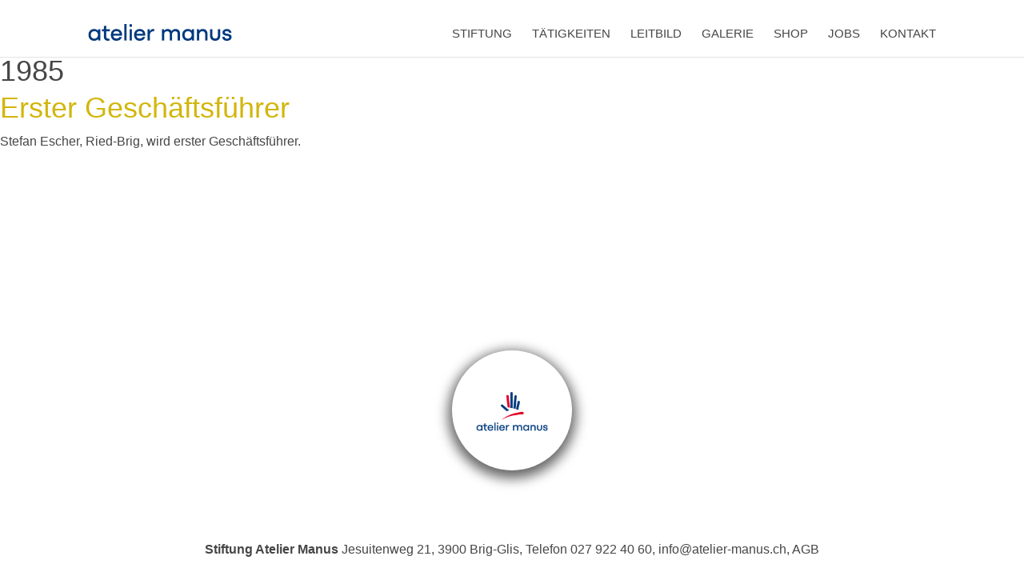

--- FILE ---
content_type: text/css
request_url: https://atelier-manus.ch/wp-content/themes/ateliermanus/style.css
body_size: 4129
content:
@charset "UTF-8";

/*
Theme Name: Atelier Manus
Theme URI: http://atelier-manus.ch
Description: Stiftung Atelier Manus
Author: Werk314 GmbH – 3900 Brig, Wallis
Author URI: http://www.werk314.ch
Version: 1.3
*/


/* Main */

html, body {

}
*, *:before, *:after {
	box-sizing: border-box;
	-moz-box-sizing: border-box;
	-webkit-box-sizing: border-box;
}
body {
    -webkit-text-size-adjust: none;
	-webkit-tap-highlight-color: rgba(255, 255, 255, 0);
}
html, body, div, span, applet, object, iframe,
h1, h2, h3, h4, h5, h6, p, blockquote, pre,
a, abbr, acronym, address, big, cite, code,
del, dfn, em, img, ins, kbd, q, s, samp,
small, strike, strong, sub, tt, var,
b, u, i, center,
dl, dt, dd, ol, ul, li,
fieldset, form, label, legend,
table, caption, tbody, tfoot, thead, tr, th, td,
article, aside, canvas, details, embed,
figure, figcaption, footer, header, hgroup,
menu, nav, output, ruby, section, summary,
time, mark, audio, video {
	margin: 0;
	padding: 0;
	border: 0;
	font-size: 100%;
	font: inherit;
	vertical-align: baseline;
}
article, aside, details, figcaption, figure,
footer, header, hgroup, menu, nav, section {
	display: block;
}
body {
	line-height: 1.7;
}
blockquote, q {
	quotes: none;
}
blockquote:before, blockquote:after,
q:before, q:after {
	content: '';
	content: none;
}
table {
	border-collapse: collapse;
	border-spacing: 0;
}
input, button {
	-webkit-appearance: none;
	-moz-appearance: none;
	-ms-appearance: none;
	-o-appearance: none;
	appearance: none;
}
ul li {
	list-style-type: none;
}
a {
	color: #464646;
	text-decoration: none;
}
a, img {
	outline: none;
}
html, body {
	height: 100%;
	width: 100%;
}

/* MAIN CSS (old font: 'Work Sans') */ 

body {
	color: #464646;
	font-family: Arial, Helvetica, sans-serif;
	font-size: 16px;
	font-weight: 300;
}
h1 {
	font-size: 36px;
	font-weight: 400;
	line-height: 1;
	margin: 0 0 10px;
}
br {

}
strong {
    font-weight: 700;
}
.red-label {
	color: #E20023;
}
.cyan-label {
	color: #00A4D6;
}
.green-label {
	color: #2C7F34;
}
.blue-label {
	color: #1D64AE;
}
.orange-label {
	color: #DB5728;
}
.brown-label {
	color: #864B24;
}
img {
	display: block;
}
.wrapper {
    height: auto !important;
    margin: 0 auto;
    min-height: 100%;
	position: relative;
}
.container {
	margin: 0 auto;
	max-width: 1140px;
	overflow: hidden;
	padding: 0 40px;
	position: relative;
}
.top .container {
	overflow: visible;
}
.top {
    background-color: #fff;
	box-shadow: 0 1px 1px 0 rgba(0, 0, 0, 0.1);
	line-height: 1;
    padding: 30px 0 20px;
    position: fixed;
    width: 100%;
	z-index: 9997;

	-moz-box-shadow: 0 1px 1px 0 rgba(0, 0, 0, 0.1);
	-webkit-box-shadow: 0 1px 1px 0 rgba(0, 0, 0, 0.1);
}
.brand {
	float: left;
	max-width: 180px;
}
.brand img {
	width: 100%;
}
body.page-template-newsletter main {
	padding: 120px 0 0;
	text-align: center;
}
main, footer {
	height: auto;
}
nav#main-menu {
    float: right;
    margin: 4px 0 0;
}
nav#main-menu li {
    float: left;
    padding: 0 25px 0 0;
}
nav#main-menu li.unsichtbar {
    display: none;
}
nav#main-menu li:last-child {
    padding: 0;
}
nav#main-menu a {
	font-size: 15px;
	font-weight: 500;
	text-transform: uppercase;;
}
nav#main-menu li.stiftung:hover a, nav#main-menu li.stiftung.current-menu-item a {
	color: #E20023;
}
nav#main-menu li.current-menu-item a.inactive {
	color: #464646 !important;
}
nav#main-menu li.taetigkeiten:hover a, nav#main-menu li.taetigkeiten.current-menu-item a {
	color: #00a4d6;
}
nav#main-menu li.galerie:hover a, nav#main-menu li.galerie.current-menu-item a {
	color: #864B24;
}
nav#main-menu li.news:hover a, nav#main-menu li.news.current-menu-item a {
	color: #db5728;
}
nav#main-menu li.jobs:hover a, nav#main-menu li.jobs.current-menu-item a {
	color: #1d64ae;
}
nav#main-menu li.kontakt:hover a, nav#main-menu li.kontakt.current-menu-item a {
	color: #E20023;
}
.toggle {
	cursor: pointer;
    display: none;
    position: absolute;
    right: 40px;
    top: -6px;
}
.toggle i {
    font-size: 30px;
}
body.home .teaser {
    background-position: center center;
    background-size: cover;
    height: 100%;
    position: absolute;
    width: 100%;
}
.teaser, .teaser-img {
	width: 100%;
	height: 100%;
	background-size: cover;
	background-position: center;
	background-repeat: no-repeat;
}
.teaser-img {
	position: absolute;
	transition: all ease .4s;

	-moz-transition: all ease .4s;
	-webkit-transition: all ease .4s;
	-o-transition: all ease .4s;
	-ms-transition: all ease .4s;
}
.teaser {
	background-image: url("img/teaser_start_home.jpg");
}
body.home .teaser-img {
	opacity: 0;
}
body.home .teaser-img.stiftung {
	background-image: url("img/teaser_start_stiftung.jpg");
}
body.home .teaser-img.taetigkeiten {
	background-image: url("img/teaser_start_taetigkeiten.jpg");
}
body.home .teaser-img.galerie {
	background-image: url("img/teaser_start_galerie.jpg");
}
body.home .teaser-img.news {
	background-image: url("img/teaser_start_news.jpg");
}
body.home .teaser-img.jobs {
	background-image: url("img/teaser_start_jobs.jpg");
}
body.home .teaser-img.kontakt {
	background-image: url("img/teaser_start_kontakt.jpg");
}
.logo-center {
    background: #fff none repeat scroll 0 0;
	box-shadow: 0 5px 15px 5px rgba(0, 0, 0, 0.6);
    border-radius: 50%;
    height: 220px;
    left: 50%;
    margin: -78px 0 0 -110px;
    padding: 40px 30px 30px 30px!important; /* original is 30px all */
    position: absolute;
    top: 50%;
    width: 220px;

	-moz-border-radius: 50%;
	-webkit-border-radius: 50%;

	-moz-box-shadow: 0 5px 15px 5px rgba(0, 0, 0, 0.6);
	-webkit-box-shadow: 0 5px 15px 5px rgba(0, 0, 0, 0.6);
}
.logo-center img {
	width: 100%;
}
.page-template-taetigkeiten main article:last-child .parallax-window .content {
	padding: 180px 0 0;
}
.parallax-window .content {
	padding: 180px 0;
}
.no-parallax .content {
	padding: 0;
}
.parallax-window.single {
	min-height: 185px;
}
.parallax-window.single .background {
	padding: 0;
}
.background {
    background-color: #fff;
    padding: 82px 0;
}
.feat-img {
    float: left;
    width: 47.5%;
}
.feat-img img {
	height: auto;
	width: 100%;
}
.post {
	float: right;
	text-align: center;
	width: 47.5%;
}
main article:nth-child(2n) .post {
	float: left;
}
main article:nth-child(2n) .feat-img {
	float: right;
}
.geschichte {
    float: left;
    overflow: visible;
	position: relative;
    width: 100%;
}
.geschichte .post img {
	margin: 0 auto;
	margin-top: 20px;
	margin-bottom: 20px;
}
.timeline {
	text-align: center;
	width: 47.5%;
}
.year {
    background: red none repeat scroll 0 0;
    border-radius: 50%;
    height: 100px;
	margin: 25px auto;
	position: relative;
	transition: all ease .3s;
    width: 100px;

	-moz-transition: all ease .3s;
	-webkit-transition: all ease .3s;
	-o-transition: all ease .3s;
	-ms-transition: all ease .3s;
}
.year h1 {
    color: #fff;
    font-size: 24px;
    height: 24px;
    line-height: 1;
    margin: -12px 0 0;
    position: absolute;
    top: 50%;
    width: 100%;
}
.year.active {
	height: 130px;
	width: 130px;
}
.year::after, .year::before {
	background: #333 none repeat scroll 0 0;
	content: "";
	display: block;
	height: 25px;
	position: absolute;
	width: 2px;
    z-index: 8000;
}
.year::after {
    bottom: -25px;
    left: 50%;
    margin: 0 auto 0 -2px;
}
.year::before {
    top: -25px;
    left: 50%;
    margin: 0 auto 0 -2px;
}
.milestones .container.clear {
    padding: 0 40px 40px;
}
.milestones .container.clear h1 {
    text-align: center;
    width: 47.5%;
}
.milestones .content {
	padding: 0;
}.parallax-window {
	min-height: 400px;
    background: transparent;
}
.milestones .parallax-window {
	padding: 180px 0;
}
.milestones .geschichte:first-child .year {
	margin-top: 0;
}
.milestones .geschichte:last-child .year {
	margin-bottom: 0;
}
.milestones .geschichte:first-child .year::before {
	display: none;
}
.milestones .geschichte:last-child .year::after {
	display: none;
}
.milestones .container {
    overflow: visible;
    padding-bottom: 180px;
}
.geschichte {
	height: auto;
}
.geschichte .post {
	display: none;
	position: absolute;
	right: 0;
}
.geschichte .post.active {
	top: 75px;
}
.geschichte:first-child .post.active {
	top: 50px;
}
.geschichte.impressionen .timeline h1 {
    margin: -25px 0 0;
}
.geschichte.impressionen .timeline h1 img {
    margin: 0 auto;
    max-width: 48px;
}
.cycloneslider-template-standard {
	margin-bottom: 0 !important;
    margin-top: 20px !important;
}
.clearfix:after {
    content: ".";
    clear: both;
    display: inline;
    visibility: hidden;
    height: 0px;
}
.cycloneslider-template-standard .cycloneslider-prev {
    left: -30px !important;
}
.cycloneslider-template-standard .cycloneslider-next {
    right: -30px !important;
}
.cycloneslider-template-standard .cycloneslider-prev, .cycloneslider-template-standard .cycloneslider-next {
	border: 1px solid #aaa !important;
	box-shadow: none !important;
    opacity: 1 !important;
}
.team-detail {
	display: none;
	position: fixed;
	top: 50%;
	left: 50%;
	z-index: 9999;
	max-width: 1024px;
	width: 100%;
}
.team-detail img {
	display: block;
	width: 100%;
}
.team-detail .outer {
	padding: 40px;
}
.team-detail .close {
    width: 30px;
    float: right;
    margin: 0 0 15px;
    cursor: pointer;
}
.team-desc strong,
.team-desc p {
	float: left;
}
.team-desc p br {
	display: none;
}
.team-desc strong {
	margin-right: 10px;
}
.team-desc a {
    float: right;
    margin: 0 0 0 6px;
}
.team-desc .content {
	margin: 10px 0 0;
}
.team .fullsize-img {
	display: none;
}
.team-overlay {
	display: none;
	width: 100%;
	height: 100%;
	position: fixed;
	top: 0;
	bottom: 0;
	left: 0;
	right: 0;
	background-color: #fff;
	opacity: 0.85;
	z-index: 9998;
}
.team .feat-img {
	cursor: pointer;
    float: left !important;
    margin: 0 2% 2% 0;
	position: relative;
    width: 18%;
	transition: opacity ease-in-out .3s;

	-moz-transition: opacity ease-in-out .3s;
	-webkit-transition: opacity ease-in-out .3s;
	-o-transition: opacity ease-in-out .3s;
	-ms-transition: opacity ease-in-out .3s;

}
.team .feat-img:hover {
	opacity: 0.7;
}
.team {
	text-align: center;
}
.team .title {
    margin: 0 auto 40px;
    max-width: 500px;
}
.team .description {
    display: none;
}
.team .description .content {
    left: 20px;
	line-height: 1.35;
	padding: 0;
    position: absolute;
    right: 20px;
	top: 20px;
}
.team .description a {
    color: #fff;
}
footer {
    position: relative;
}
footer .bg-img {
	background-position: center center;
    background-size: cover;
	height: 280px;
	position: relative;
	width: 100%;
}
body.home footer {
	display: none;
}
footer .logo-center {
    height: 150px;
    margin: -75px 0 0 -75px;
    padding: 20px;
    width: 150px;
}
footer .adresse {
    padding: 20px;
    text-align: center;
}
body.page-template-stiftung footer .bg-img, body.error404 footer .bg-img, body.page-template-newsletter footer .bg-img {
	background-image: url("img/footer/footer_stiftung.jpg");
}
body.page-template-taetigkeiten footer .bg-img {
	background-image: url("img/footer/footer_taetigkeiten.jpg");
}
body.page-template-galerie footer .bg-img {
	background-image: url("img/footer/footer_galerie.jpg");
}
.anhang {
    margin: 10px 0;
}
.email a {
    background: #999 none repeat scroll 0 0;
    border-radius: 50%;
    color: #fff;
    display: block;
    height: 30px;
    margin: 0 auto;
    width: 30px;

	-moz-border-radius: 50%;
	-webkit-border-radius: 50%;
}
.email a i {
    display: inline-block;
    font-size: 18px;
    margin: 4px 0 0;
}
.lead {
    margin: 0 auto;
    max-width: 480px;
    text-align: center;
}
.gallery {
	margin: 40px 0 0;
}
.gallery dl.gallery-item {
    float: left;
    margin: 0 2% 2% 0;
	position: relative;
    width: 18%;
}
.gallery dl.gallery-item:hover {
    opacity: 0.7;
}
.gallery dl.gallery-item img {
	height: auto;
	width: 100%;
}
.gallery dl.gallery-item a {
	background-size: cover;
	background-position: center;
	background-repeat: no-repeat;
    display: block;
    height: 100%;
    position: absolute;
    width: 100%;
}
.text {
    background: #fff none repeat scroll 0 0;
    display: none;
    max-width: 480px;
    padding: 60px 40px 40px;
	clear: both;
	margin: 200px auto 100px auto;
    text-align: center;
}
.text .close {
    clear: both;
    cursor: pointer;
    float: right;
    height: 15px;
    margin-right: -15px;
    margin-top: -35px;
    width: 15px;
}
.text .close img {
	width: 100%;
}
.text .brand {
    float: none;
    margin: 40px auto 0;
    max-width: 100px;
}
.overlay {
	background-position: center;
	background-repeat: no-repeat;
	background-size: cover;
	bottom: 0;
	display: none;
    height: 100%;
    position: fixed;
	top: 0;
    width: 100%;
	overflow-y: auto;
}
.overlay .bg-color {
	color: #464646;
	display: none;
	min-height: 100%;
	height: auto !important;
	height: 100%;
}
.overlay .bg-color {
    height: 100%;
    position: absolute;
    width: 100%;
}
.overlay .bg-color.orange-label {
    background: rgba(219,87,40,0.75) none repeat scroll 0 0;
}
.overlay .bg-color.blue-label {
    background: rgba(29,100,174,0.75) none repeat scroll 0 0;
}
.overlay .bg-color.red-label {
    background: rgba(226,0,35,0.75) none repeat scroll 0 0;
}
.overlay h1 {
	margin-top: 10px;
}
.overlay.kontakt .brand,
.overlay.jobs .brand,
.overlay.news .brand {
    margin-bottom: 40px;
    margin-top: 0;
}
.overlay.jobs .text p {
	margin: 0 0 20px;
}
.overlay.jobs .text ul {
	margin: 0 0 20px;
}
.overlay.jobs .text h2 {
    margin: 0 0 20px;
    font-size: 26px;
    font-weight: 500;
}

input, textarea {
	color: #464646;
	font-family: Arial, Helvetica, sans-serif;
	font-size: 16px;
	font-weight: 300;
	padding: 5px 8px;
	width: 100%;
}
input[type="text"], input[type="email"] {
    border: 1px solid #333;
	margin: 0 0 4% 0;
}
input[type="submit"] {
    background-color: #e20023;
	border: none;
	color: #fff;
	cursor: pointer;
	display: block;
	font-weight: 400;
	margin: -5px auto 0;
	width: 120px;
}
input.sp_email {
	margin: 0 !important;
}
.sp_email, .sendpress-submit, .signup-fields-bottom {
	margin: 0 !important;
}
.sola_nl_sign_up_box .sola_nl_sub_form .sola_sign_up_form_row {
    padding: 0 !important;
}
.sola_sign_up_form_row label, #sola_nl_title {
	display: none;
}
.sola_sign_up_form_row input[type="email"] {
	margin-bottom: 0;
}
.sola_nl_sub_form input[type="submit"] {
	margin: 0 auto;
}
textarea {
	border: 1px solid #333;
	font-size: 16px;
}
form {
	margin: 10px 0 0;
}
.wpcf7-not-valid {
	border-color: #e20023 !important;
}
span.wpcf7-not-valid-tip {
	display: none !important;
}
div.wpcf7-validation-errors {
    border: 0 none !important;
	color: #e20023 !important;
	font-size: 14px !important;
}
div.wpcf7-mail-sent-ok {
    border: 0 none !important;
	font-size: 14px !important;
}
div.wpcf7-response-output {
    margin: 0 !important;
    padding: 0 !important;
}
.wysija-input, .wysija-submit {
	margin: 0 !important;
}
.widget_wysija_cont .wysija-submit {
    display: block;
    margin: 0 auto !important;
}
p.clear {
    display: block;
    line-height: 0;
    margin: 8px;
}
.formError {
	left: 0 !important;
	position: relative !important;
	top: 0 !important;
	width: 100% !important;
	z-index: 5000;
}
.formError .formErrorContent {
	background: #e20023 none repeat scroll 0 0 !important;
	border: 0 none !important;
	font-family: Arial, Helvetica, sans-serif !important;
	font-size: 14px !important;
	width: 100% !important;
}
body.error404 article {
	text-align: center;
}
.letter {
    background-image: url("img/letter_pos.png");
    background-position: center center;
    background-size: cover;
    height: 13px;
    margin: 0 auto;
	margin-bottom: -10px;
    position: relative;
    top: 8px;
    width: 20px;
}
@media screen and (max-width: 960px) {
	.team .description {
		display: none;
	    font-size: 14px;
	    line-height: 1.5;
	}
}
@media screen and (max-width: 1080px) {
	.team .description .content {
		font-size: 14px;
		left: 10px;
		line-height: 1.25;
		padding: 0;
		position: absolute;
		right: 10px;
		top: 10px;
	}
}

@media screen and (max-width: 960px) {
	nav#main-menu ul {
	    background-color: rgba(255, 255, 255, 0.9);
	    display: none;
		padding: 30px;
	    position: absolute;
	    right: 0;
	    top: 0;
	    width: 70%;
	}
	nav#main-menu li {
	    border-bottom: 1px solid;
	    float: none;
	    text-align: right;
		padding: 0;
	}
	nav#main-menu li:last-child {
		border-bottom: 0;
	    padding: 0;
	}
	nav#main-menu li a {
		display: block;
		font-size: 18px;
		padding: 15px;
	}
	.toggle {
		display: block;
	}
	.top {
		padding: 30px 0;
	}
	.feat-img {
	    float: none;
	    margin: 0 auto;
	    max-width: 480px;
	    width: 100%;
	}
	.post {
		float: none;
		margin-top: 40px !important;
		width: 100%;
	}
	.timeline {
		width: 100%;
	}
	.geschichte {
		max-height: unset;
	}
	.geschichte .post {
	    float: none;
	    margin-top: 0 !important;
		padding: 20px;
	    position: relative;
	    width: 100%;
	}
	.geschichte .post.active {
	    top: 0;
	}
	.geschichte:first-child .post.active {
	    top: 0;
	}
	.team .feat-img, .gallery dl.gallery-item {
		margin: 0 4% 4% 0;
	    width: 48%;
	}
	.team .feat-img:nth-child(2n), .gallery dl.gallery-item:nth-child(2n) {
	    margin-right: 0;
	}
	.team div.feat-img:nth-child(9n-3), .gallery dl.gallery-item:nth-child(9n-3) {
	    margin-left: 0 !important;
	}
	.milestones .container {
	    padding-bottom: 0;
	}
	.milestones .container.clear h1 {
	    width: 100%;
	}
	main article:nth-child(2n) .feat-img {
	    float: none;
	}
	.team .description {
		display: none;
	    opacity: 1;
	    padding: 10px;
	    position: relative;
	}
	.team .description .content {
		left: auto;
		margin: 0 !important;
	    position: relative;
		right: auto;
		top: auto;
	}
	.milestones .container.clearfix {
		height: auto !important;
	}
}
@media screen and (max-width: 600px) {
	.team-desc p span.indicator {
		display: none;
	}
	.team-desc p br {
		display: block;
	}
	.team-desc strong, .team-desc p {
		float: none;
	}
	.team-desc a {
	    float: none;
	    margin: 0;
	}
	.team-desc .content {
		text-align: center;
	}
}
@media screen and (max-width: 480px) {
	.container {
		padding: 0 20px;
	}
	.overlay .text {
	    left: auto;
	    margin-left: 5%;
		margin-right: 5%;
		margin-top: 150px;
	    top: 150px;
	    width: 90%;
	}
	.text .close {
		margin-right: 0;
	}
	.team .feat-img, .gallery dl.gallery-item {
		margin: 0 0 4% 0;
	    width: 100%;
	}
	.overlay .text {
	    padding: 60px 20px 20px;
	}
	.toggle {
		right: 20px;
		top: -8px;
	}
	.brand {
		max-width: 150px;
	}
	.cycloneslider-template-standard .cycloneslider-prev {
	    left: 10px !important;
	}
	.cycloneslider-template-standard .cycloneslider-next {
	    right: 10px !important;
	}
	.cycloneslider-template-standard .cycloneslider-prev, .cycloneslider-template-standard .cycloneslider-next {
		border: 0 !important;
	}
	.geschichte .post h1 {
		font-size: 28px;
	}
	.team-detail .outer {
	    padding: 20px;
	}

}
.aligncenter {
	margin: 0 auto!important;
}

/* leitbild */
.page-id-3356 .content .container {
	max-width: 100%!important;
	padding: 0!important;
	height: auto!important;
}


--- FILE ---
content_type: application/javascript
request_url: https://atelier-manus.ch/wp-content/themes/ateliermanus/js/functions.js
body_size: 2229
content:
$(document).ready(function() {

	// Feature Detection

	$('html').removeClass('no-js').addClass('js');

	function is_touch_device() {
		return !!('ontouchstart' in window);
	}
	if(is_touch_device()) {
		$('html').addClass('touch');
	}
	else {
		$('html').addClass('no-touch');
	}

	if(!document.createElement('svg').getAttributeNS){
  		$('html').addClass('no-svg');
  		$('img[src$="svg"]').attr('src', function() {
    		return $(this).attr('src').replace('.svg', '.png');
  		});
	} else {
  		$('html').addClass('svg');
	}

	jQuery(function($) {
	    var claim = $('header .claim');
	    $(window).on('scroll', function() {
	        var st = $(this).scrollTop();
	        claim.css({
	            // 'margin-top' : -(st/4)+"px",
	            'opacity' : 1 - st/250
	        });
	    });
	});

	// Sticky Footer

	$(window).on("resize", function() {
		var footerHeight = $('footer').outerHeight();
		$('.spacer').height(footerHeight);
		$('.wrapper').css('margin-bottom',-footerHeight);
	}).resize();

	// Responsive Navigation

	$(function() {
		var toggle = $('.toggle');
		menu = $('header nav#main-menu > ul');
		menuHeight = menu.height();

		$(toggle).on('click', function(e) {
			e.preventDefault();
			menu.stop().toggle();
			$('.top').toggleClass('fixed');
		});
		$(window).resize(function(){
			var w = $(window).width();
			if(w > 800 && menu.is(':hidden')) {
				menu.removeAttr('style');
			}
		});
	});
	$('.toggle').click(function(){
		$(this).toggleClass('open');
	});

	// General

	$(function(team) {
		$(".team .feat-img").each(function(i) {
			$(this).addClass("person-"+(i+1));
	    });
		$(window).on('resize',function() {
			var windowWidth = $(window).width();
			var teamWidth = $('.team .feat-img').width();
			var separator = $('.team .feat-img').css('margin-right');
			var removePX = parseInt(separator, 10);

			$('.team div.feat-img:nth-child(9n-3)').css('margin-left', ((teamWidth+removePX)/2) + 'px');

			/* if (windowWidth < 960) {
				$('.team .description').hide();
				$('.team .feat-img').each(function() {
					$(this).click(function() {
						$('.team .description').hide();
						$(this).find('.description').show();
					});
				});
			}
			else if (/Android|webOS|iPhone|iPad|iPod|BlackBerry|IEMobile|Opera Mini/i.test(navigator.userAgent)) {

				$('.team .description').hide();
				$('.team .feat-img').each(function() {
					$(this).click(function() {
						$('.team .description').hide();
						$(this).find('.description').show();
					});
				});
			}
			else if (windowWidth > 960) {
				$('.team .feat-img .description').show();
			} */
		}).resize();

	});

	$(function(fullScreenImgOver) {
		$("body.home nav#main-menu li.stiftung").hover(function() {
			$(".teaser-img.stiftung").css("opacity","1");
		},function() {
			$(".teaser-img.stiftung").css("opacity","0");
		});
		$("body.home nav#main-menu li.taetigkeiten").hover(function() {
			$(".teaser-img.taetigkeiten").css("opacity","1");
		},function() {
			$(".teaser-img.taetigkeiten").css("opacity","0");
		});
		$("body.home nav#main-menu li.galerie").hover(function() {
			$(".teaser-img.galerie").css("opacity","1");
		},function() {
			$(".teaser-img.galerie").css("opacity","0");
		});
		$("body.home nav#main-menu li.news").hover(function() {
			$(".teaser-img.news").css("opacity","1");
		},function() {
			$(".teaser-img.news").css("opacity","0");
		});
		$("body.home nav#main-menu li.jobs").hover(function() {
			$(".teaser-img.jobs").css("opacity","1");
		},function() {
			$(".teaser-img.jobs").css("opacity","0");
		});
		$("body.home nav#main-menu li.kontakt").hover(function() {
			$(".teaser-img.kontakt").css("opacity","1");
		},function() {
			$(".teaser-img.kontakt").css("opacity","0");
		});
	});

	$(function(topHeight) {
		var topHeight = $('.top').outerHeight();
		$('.sticky-container').not('body.home .sticky-container').height(topHeight);
	});

	$(function(fixedHeight) {
		$(window).on('resize', function() {
			$('.container').each(function() {
				var containerHeight = $(this).outerHeight();
				var imgHeight = $(this).find('.feat-img img').outerHeight();
				var postHeight = $(this).find('.post').outerHeight();
				var imgSmallerPost = (containerHeight-imgHeight);
				var imgBiggerPost = (containerHeight-postHeight);

				if(postHeight < imgHeight) {
					$(this).find('.post').stop().animate({
						marginTop: (imgBiggerPost/2)
					},500);
				} else {
					$(this).find('.post').stop().animate({
						marginTop: '0px'
					},500);
				}
			});
		}).resize();
	});

	$(function(milestonesGallery) {
		$('.milestones .container .geschichte:last-child').addClass('impressionen').detach().prependTo('.milestones .container.clearfix');
	});

	$(function(timeline) {
		$('.milestones .geschichte').first().find('.year').addClass('active');
		$('.milestones .geschichte').first().find('.post').addClass('active');
		$('.year.active').parent().next('.post').show();


		if (/Android|webOS|iPhone|iPad|iPod|BlackBerry|IEMobile|Opera Mini/i.test(navigator.userAgent)) {

			$('.geschichte .year').click(function() {
				// Slider fix
				var win = $(window).width();
				if (win <= 960) {
					var docWidth = $('.geschichte').width();
					var imgHeight = (docWidth-40)*0.686;
					$('.cycloneslider-slides, .cycle-slideshow').height(imgHeight);
				} else {
					var docWidth = $('.post').width();
					var imgHeight = (docWidth)*0.686;
					$('.cycloneslider-slides, .cycle-slideshow').height(imgHeight);
				}

				$('.geschichte *').removeClass('active');
				$(this).addClass('active');
				$('.milestones .post').hide();
				$(this).parent().next().stop().addClass('active').fadeIn();

			});

		} else {
			$('.geschichte .year').mouseenter(function() {
				// Slider fix
				var windowWidth = $(window).width();
				if (windowWidth <= 960) {
					var documentWidth = $('.geschichte').width();
					var imgHeight = (documentWidth-40)*0.686;
					$('.cycloneslider-slides, .cycle-slideshow').height(imgHeight);
				} else {
					var documentWidth = $('.post').width();
					var imgHeight = (documentWidth)*0.686;
					$('.cycloneslider-slides, .cycle-slideshow').height(imgHeight);
				}

				$('.geschichte *').removeClass('active');
				$(this).addClass('active');
				$('.milestones .post').hide();
				$(this).parent().next().stop().addClass('active').fadeIn();
			});
		}
		$('.geschichte.impressionen .timeline h1').html('<img src="http://www.atelier-manus.ch/wp-content/themes/ateliermanus/img/camera.png">');
	});


	$(function(parallaxRemove) {
		var parallaxRemove = $('.parallax-remove').html();
		$('.team .parallax-window').attr('data-image-src',parallaxRemove);
		$('.parallax-remove').remove();
	});

	$(function(checkForBackgroundImage) {
		$('.parallax-window[data-image-src=""]').addClass('no-parallax');
	});

	$(function(link) {
		var email = $('body.page-template-taetigkeiten .post .email a').attr('href');
		$('body.page-template-taetigkeiten .post .email a').each(function() {
			$(this).html('<div class="letter"></div>');
		});
	});

	$(function(gallery) {
		$('.gallery-item a').attr('data-lightbox','gallery');
		$('.gallery br').remove();
		$(window).on('resize',function() {
			var separator = $('dl.gallery-item').css('margin-right');
			var removePX = parseInt(separator, 10);
			var imgWidth = $('dl.gallery-item').width();
			$('dl.gallery-item:nth-child(9n-3)').css('margin-left', ((imgWidth+removePX)/2) + 'px');
			$('dl.gallery-item').height(imgWidth);
		}).resize();
		$('dl.gallery-item').each(function() {
			var imgSrc = $(this).find('img').attr('src');
			$(this).find('a').css('background-image','url(' + imgSrc +')' );
			$(this).find('img').remove();
		});
	});

	$(function(news) {
		$('nav#main-menu li.news').click(function() {
			$('.overlay').not('.overlay.news').hide();
			$('nav#main-menu li.current-menu-item a').addClass('inactive');
			$(this).addClass('current-menu-item');
			$('.overlay.news, .text, .bg-color').fadeIn();
		});
		$('.text .close').click(function() {
			$('nav#main-menu li.current-menu-item a').removeClass('inactive');
			$('nav#main-menu li.news').removeClass('current-menu-item');
			$('.overlay').fadeOut(200);
			$('.parallax-window, dl.gallery-item').each(function() {
				$(this).trigger('resize');
			});
		});
	});

	$(function(jobs) {
		$('nav#main-menu li.jobs').click(function() {
			$('.overlay').not('.overlay.jobs').hide();
			$('nav#main-menu li.current-menu-item a').addClass('inactive');
			$(this).addClass('current-menu-item');
			$('.overlay.jobs, .text, .bg-color').fadeIn();
		});
		$('.text .close').click(function() {
			$('nav#main-menu li.current-menu-item a').removeClass('inactive');
			$('nav#main-menu li.jobs').removeClass('current-menu-item');
			$('.overlay').fadeOut(200);
			$('.parallax-window, dl.gallery-item').each(function() {
				$(this).trigger('resize');
			});
		});
	});

	$(function(kontakt) {
		$('nav#main-menu li.kontakt').click(function() {
			$('.overlay').not('.overlay.kontakt').hide();
			$('nav#main-menu li.current-menu-item a').addClass('inactive');
			$(this).addClass('current-menu-item');
			$('.overlay.kontakt, .text, .bg-color').fadeIn();
		});
		$('.text .close').click(function() {
			$('nav#main-menu li.current-menu-item a').removeClass('inactive');
			$('nav#main-menu li.kontakt').removeClass('current-menu-item');
			$('.overlay').fadeOut(200);
			$('.parallax-window, dl.gallery-item').each(function() {
				$(this).trigger('resize');
			});
		});
	});

	$(function(emptyParagraph) {
		$('.overlay.kontakt p').each(function() {
		    var $this = $(this);
		    if($this.html().replace(/\s|&nbsp;/g, '').length == 0)
		        $this.addClass('clear');
		});
	});

	$(function(mobileNav) {
		$(window).on('resize',function() {
			var windowHeight = $(window).height();
			var windowWidth = $(window).width();
			var navHeight = $('.top').outerHeight();
			if ( windowWidth < 960 ) {
				$('nav#main-menu ul').height(windowHeight);
				$('nav#main-menu ul').css('top',navHeight-30);
				$('nav#main-menu li a').click(function() {
					$('nav#main-menu ul').hide();
				});
			} else {
				$('nav#main-menu ul').height('auto');
				$('nav#main-menu li a').off('click');
			}
		}).resize();
	});

	/* $(function(touch) {
		$('html.touch .team .feat-img').click(function() {
			$(this).find('.description').toggle();
		});
	}); */

	$(function(newsletter) {
		$('.sola_sign_up_form_row label, #sola_nl_title').remove();
		$('.sola_sign_up_form_row input[type="text"]').attr('placeholder','Vorname, Name');
		$('.sola_sign_up_form_row input[type="email"]').attr('placeholder','E-Mail');
	});

	$(function(jobsContent) {
		$('.overlay.jobs .text ul').prev('p').css('margin', '0');
	});
	



});
